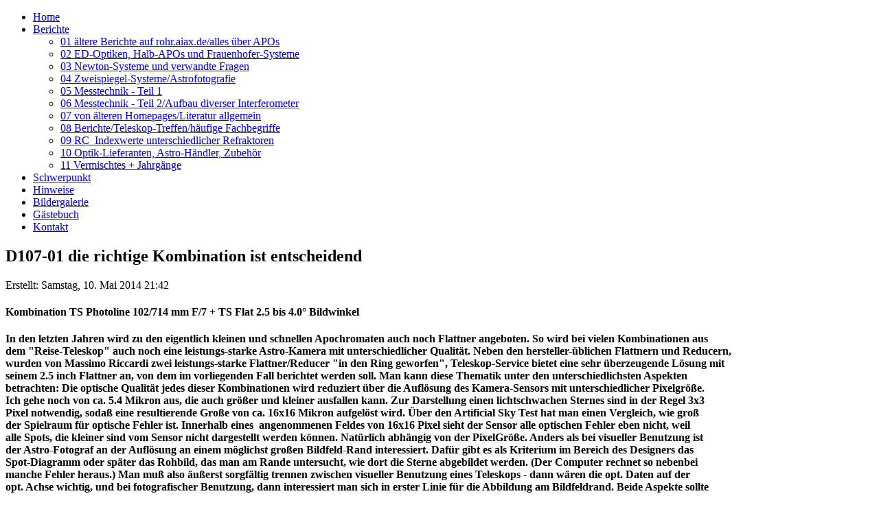

--- FILE ---
content_type: text/html; charset=utf-8
request_url: http://astro-foren.com/index.php/de/2-uncategorised/270-d107-01-die-richtige-kombination-ist-entscheidend
body_size: 7703
content:
<!DOCTYPE html>
<html dir="ltr" lang="de-de">
<head>
    <base href="http://astro-foren.com/index.php/de/2-uncategorised/270-d107-01-die-richtige-kombination-ist-entscheidend" />
	<meta http-equiv="content-type" content="text/html; charset=utf-8" />
	<meta name="author" content="Wolfgang Rohr" />
	<meta name="generator" content="Joomla! - Open Source Content Management" />
	<title>astro-foren.com - D107-01 die richtige Kombination ist entscheidend</title>
	<link href="/index.php/de/component/jcomments/feed/com_content/270" rel="alternate" type="application/rss+xml" title="D107-01 die richtige Kombination ist entscheidend" />
	<link href="/templates/rohr_019/favicon.ico" rel="shortcut icon" type="image/vnd.microsoft.icon" />
	<link href="/components/com_jcomments/tpl/default/style.css?v=3002" rel="stylesheet" type="text/css" />
	<style type="text/css">
#smoothtop{
        padding: 15px;
	background: #ffffff center top no-repeat;
	
}

#smoothtop:hover{background-position: center bottom;}#easycookieinfo {
	position: fixed;
	width: 100%;bottom:0px;
	right: 0;
	left: 0;
	z-index: 10000;
	background: #323A38;
	color: #FFFFFF;
	border-top: 1px solid #FFFFFF;
	border-bottom: 1px solid #FFFFFF;
	border-bottom:none;
	box-shadow: 0 0 30px rgba(0, 0, 0, 0.4);
	padding: 25px 0;
	box-sizing: border-box;
}

#easycookieinfo .text {
	text-align: center;
	font-size: 16px;
	padding: 0 15px 30px 15px;
	box-sizing: border-box;
}

#easycookieinfo .text > a {
	color: #51B7DE;
	text-decoration: none;
}

#easycookieinfo .text > a:hover,
#easycookieinfo .text > a:active,
#easycookieinfo .text > a:focus {
	text-decoration: underline;
}

#easycookieinfo .accept {
	text-align: center;
	box-sizing: border-box;
}

#easycookieinfo .accept > a {
	display: inline-block;
	background: #3C89A7;
	color: #FFFFFF;
	padding: 8px 15px;
	margin: 0;
	font-size: 16px;
	line-height:20px;
	text-align: center;
	vertical-align: middle;
	font-weight: bold;
	text-transform: uppercase;
	border: none;
	-webkit-border-radius: 4px;
	-moz-border-radius: 4px;
    border-radius: 4px;
	text-shadow: none;
	text-decoration: none;
}

#easycookieinfo .accept > a:hover,
#easycookieinfo .accept > a:focus,
#easycookieinfo .accept > a:active {
	background-color: #367B96;
	color: #FFFFFF;
	text-decoration: none;
}

@media (min-width: 700px) {
	#easycookieinfo .text {
		float: left;
		font-size: 18px;
		width: 70%;
		text-align: left;
		padding: 4px 15px 0 30px;		
	}

	#easycookieinfo .accept {
		float: right;
		width: 30%;
		text-align: right;
		padding: 0 30px 0 15px;	
	}
}
	</style>
	<script type="application/json" class="joomla-script-options new">{"csrf.token":"10e62eaeab29178280c60496130e9675","system.paths":{"root":"","base":""}}</script>
	<script src="/components/com_jcomments/js/jcomments-v2.3.js?v=12" type="text/javascript"></script>
	<script src="/components/com_jcomments/libraries/joomlatune/ajax.js?v=4" type="text/javascript"></script>
	<script src="/media/system/js/mootools-core.js?5298f1fb6532ffb761397333e561fe25" type="text/javascript"></script>
	<script src="/media/system/js/core.js?5298f1fb6532ffb761397333e561fe25" type="text/javascript"></script>
	<script src="/media/system/js/mootools-more.js?5298f1fb6532ffb761397333e561fe25" type="text/javascript"></script>
	<script src="/media/jui/js/jquery.min.js?5298f1fb6532ffb761397333e561fe25" type="text/javascript"></script>
	<script src="/media/jui/js/jquery-noconflict.js?5298f1fb6532ffb761397333e561fe25" type="text/javascript"></script>
	<script src="/media/jui/js/jquery-migrate.min.js?5298f1fb6532ffb761397333e561fe25" type="text/javascript"></script>
	<script src="/media/system/js/caption.js?5298f1fb6532ffb761397333e561fe25" type="text/javascript"></script>
	<script type="text/javascript">
jQuery(function($) {
			 $('.hasTip').each(function() {
				var title = $(this).attr('title');
				if (title) {
					var parts = title.split('::', 2);
					var mtelement = document.id(this);
					mtelement.store('tip:title', parts[0]);
					mtelement.store('tip:text', parts[1]);
				}
			});
			var JTooltips = new Tips($('.hasTip').get(), {"maxTitleChars": 50,"fixed": false});
		});jQuery(window).on('load',  function() {
				new JCaption('img.caption');
			});// Fade our <div> tag to 0 or 'num'
function fade_me(num){
	var smoothtop=document.id('smoothtop');
	if(smoothtop){smoothtop.fade(window.getScrollTop()<1?0:num);}
}
window.addEvent('domready',function(){
	// Create Fx.Scroll object
	var scroll=new Fx.Scroll(window,{
		'duration':	500,
		'transition':	Fx.Transitions.Expo.easeInOut,
		'wait':		false
	});
	// Create an <div> tag for SmoothTop
	var smoothtop=new Element('div',{
		'id':		'smoothtop',
		'class':	'smoothtop',
		'style':	'position:fixed; display:block; visibility:visible; zoom:1; opacity:0; cursor:pointer; right:20px; bottom:5px;',
		'title':	'nach oben',
		'html':		'nach oben',
		'events':{
			// No transparent when hover
			mouseover: function(){fade_me(1);},
			// Transparent when no hover
			mouseout: function(){fade_me(0.4);},
			// Scroll Up on click
			click: function(){scroll.toTop();}
		}
	// Inject our <div> tag into the document body
	}).inject(document.body);
	// Gottta do this for stupid IE
	document.id('smoothtop').setStyle('opacity','0');
});
// Show/Hide our <div> tag
window.addEvent('scroll',function(){fade_me(0.4);});
	</script>

    <link rel="stylesheet" href="/templates/system/css/system.css" />
    <link rel="stylesheet" href="/templates/system/css/general.css" />

    <!-- Created by Artisteer v4.2.0.60623 -->
    
    

    <!--[if lt IE 9]><script src="https://html5shiv.googlecode.com/svn/trunk/html5.js"></script><![endif]-->
    <link rel="stylesheet" href="/templates/rohr_019/css/template.css" media="screen" type="text/css" />
    <!--[if lte IE 7]><link rel="stylesheet" href="/templates/rohr_019/css/template.ie7.css" media="screen" /><![endif]-->
<link rel="stylesheet" type="text/css" href="http://fonts.googleapis.com/css?family=Nunito&amp;subset=latin" />
<link rel="shortcut icon" href="/templates/rohr_019/favicon.ico" type="image/x-icon" />
    <script>if ('undefined' != typeof jQuery) document._artxJQueryBackup = jQuery;</script>
    <script src="/templates/rohr_019/jquery.js"></script>
    <script>jQuery.noConflict();</script>

    <script src="/templates/rohr_019/script.js"></script>
    <script src="/templates/rohr_019/modules.js"></script>
        <script>if (document._artxJQueryBackup) jQuery = document._artxJQueryBackup;</script>
</head>
<body>

<div id="art-main">
<header class="art-header">
    <div class="art-shapes">
        
            </div>






                
                    
</header>
<nav class="art-nav">
    
<ul class="art-hmenu"><li class="item-101 current active"><a class=" active" href="/index.php/de/">Home</a></li><li class="item-162 deeper parent"><a href="/index.php/de/berichte">Berichte</a><ul><li class="item-163"><a href="/index.php/de/berichte/01-aeltere-berichte-auf-rohr-aiax-de-alles-ueber-apos">01 ältere Berichte auf rohr.aiax.de/alles über APOs</a></li><li class="item-164"><a href="/index.php/de/berichte/02-ed-optiken-halb-apos-und-frauenhofer-systeme">02 ED-Optiken, Halb-APOs und Frauenhofer-Systeme</a></li><li class="item-165"><a href="/index.php/de/berichte/03-newton-systeme-und-verwandte-fragen">03 Newton-Systeme und verwandte Fragen</a></li><li class="item-166"><a href="/index.php/de/berichte/04-zweispiegel-systeme-astrofotografie">04 Zweispiegel-Systeme/Astrofotografie</a></li><li class="item-167"><a href="/index.php/de/berichte/05-messtechnik-teil-1">05 Messtechnik - Teil 1</a></li><li class="item-168"><a href="/index.php/de/berichte/06-messtechnik-teil-2-aufbau-diverser-interferometer">06 Messtechnik - Teil 2/Aufbau diverser Interferometer</a></li><li class="item-169"><a href="/index.php/de/berichte/07-von-aelteren-homepages-literatur-allgemein">07 von älteren Homepages/Literatur allgemein</a></li><li class="item-170"><a href="/index.php/de/berichte/08-berichte-teleskop-treffen-haeufige-fachbegriffe">08 Berichte/Teleskop-Treffen/häufige Fachbegriffe</a></li><li class="item-171"><a href="/index.php/de/berichte/09-rc-indexwerte-unterschiedlicher-refraktoren">09 RC_Indexwerte unterschiedlicher Refraktoren</a></li><li class="item-172"><a href="/index.php/de/berichte/10-optik-lieferanten-astro-haendler-zubehoer">10 Optik-Lieferanten, Astro-Händler, Zubehör</a></li><li class="item-183"><a href="/index.php/de/berichte/11-vermischtes">11 Vermischtes + Jahrgänge</a></li></ul></li><li class="item-189"><a href="/index.php/de/schwerpunkt">Schwerpunkt</a></li><li class="item-184"><a href="/index.php/de/hinweise">Hinweise</a></li><li class="item-196"><a href="/index.php/de/bildergalerie">Bildergalerie</a></li><li class="item-194"><a href="/index.php/de/gaestebuch">Gästebuch</a></li><li class="item-135"><a href="/index.php/de/kontakt">Kontakt</a></li></ul> 
    </nav>
<div class="art-sheet clearfix">
            <div class="art-layout-wrapper">
                <div class="art-content-layout">
                    <div class="art-content-layout-row">
                        <div class="art-layout-cell art-content">
<article class="art-post art-messages"><div class="art-postcontent clearfix">
<div id="system-message-container">
</div></div></article><div class="item-page"><article class="art-post"><h2 class="art-postheader">D107-01 die richtige Kombination ist entscheidend</h2><div class="art-postheadericons art-metadata-icons"><span class="art-postdateicon">Erstellt: Samstag, 10. Mai 2014 21:42</span></div><div class="art-postcontent clearfix"><div class="art-article"><h4>Kombination TS Photoline 102/714 mm F/7 + TS Flat 2.5 bis 4.0° Bildwinkel</h4>
<p><strong>In den letzten Jahren wird zu den eigentlich kleinen und schnellen Apochromaten auch noch Flattner angeboten. So wird bei vielen Kombinationen aus <br />dem "Reise-Teleskop" auch noch eine leistungs-starke Astro-Kamera mit unterschiedlicher Qualität. Neben den hersteller-üblichen Flattnern und Reducern, <br /> wurden von Massimo Riccardi zwei leistungs-starke Flattner/Reducer "in den Ring geworfen", Teleskop-Service bietet eine sehr überzeugende Lösung mit <br /> seinem 2.5 inch Flattner an, von dem im vorliegenden Fall berichtet werden soll. Man kann diese Thematik unter den unterschiedlichsten Aspekten <br /> betrachten: Die optische Qualität jedes dieser Kombinationen wird reduziert über die Auflösung des Kamera-Sensors mit unterschiedlicher Pixelgröße. <br /> Ich gehe noch von ca. 5.4 Mikron aus, die auch größer und kleiner ausfallen kann. Zur Darstellung einen lichtschwachen Sternes sind in der Regel 3x3 <br />Pixel notwendig, sodaß eine resultierende Große von ca. 16x16 Mikron aufgelöst wird. Über den Artificial Sky Test hat man einen Vergleich, wie groß <br />der Spielraum für optische Fehler ist. Innerhalb eines &nbsp;angenommenen Feldes von 16x16 Pixel sieht der Sensor alle optischen Fehler eben nicht, weil&nbsp;<br /></strong><strong>alle Spots, die kleiner sind vom Sensor nicht dargestellt werden können. Natürlich&nbsp;</strong><strong>abhängig von der PixelGröße. Anders als bei visueller Benutzung ist <br />der Astro-Fotograf an der Auflösung an einem möglichst großen Bildfeld-Rand&nbsp;</strong><strong>interessiert. Dafür gibt es als Kriterium im Bereich des Designers das <br />Spot-Diagramm oder später das Rohbild, das man am Rande untersucht, wie dort&nbsp;</strong><strong>die Sterne abgebildet werden. (Der Computer rechnet so nebenbei <br />manche Fehler heraus.) Man muß also äußerst sorgfältig trennen zwischen visueller&nbsp;</strong><strong>Benutzung eines Teleskops - dann wären die opt. Daten auf der <br />opt. Achse wichtig, und bei fotografischer Benutzung, dann interessiert man sich in erster&nbsp;</strong><strong>Linie für die Abbildung am Bildfeldrand. Beide Aspekte sollte <br />man sorgfältig von einander trennen. Die "eier-legende Woll-Milch-Sau" gibt es also auch in&nbsp;</strong><strong>der Astro-Optik nicht, und man tut gut daran, sich zu ent-<br />scheiden, was man eigentlich will. Da hat sich unlängst ein Sternfreund ein 8" GSO RC von mir prüfen&nbsp;</strong><strong>lassen.&nbsp;Auf meine Frage, was er damit macht, <br />sagt er: "fotografieren". Eine gute Lösung, erwidere ich. Er möchte aber auch Planeten und Mond damit &nbsp;</strong><strong>beobachten. Eine schlechte Lösung, kommen-<br />tiere ich seine Aussage.</strong></p>
<p><strong>Ein anderer Sternfreund hat sich für den TS APO PhotoLine 102 entschieden:</strong></p>
<p><img src="http://rohr.aiax.de/@04TS_APO-H_01.jpg" alt="@04TS_APO-H_01.jpg" /><br /> .<br /> Bereits der Sterntest des Grund-Systems zeigt einen sehr farbreinen Triplet APO mit - nobody is perfect - einen leichten Farbquerfehler auf der opt. Achse.&nbsp;Den sieht man <br />aber nur unter Höchstvergrößerung auf der opt. Bank. Die Sternscheibchen beim Sterntest haben kaum einen Farbsaum, was für eine hohe Farbreinheit spricht. Ebenso<br />eindeutig fällt der Foucaulttest aus, der kaum eine Zerlegung in Spektralfarben zeigt. Lediglich in der Mitte hätte das System eine flache "Mulde", die man am Himmel<br />garantiert nicht sieht. Die Struktur im Lyot-Test bezieht sich auf das gesamte System, und kann verschiedene Ursachen haben.</p>
<p><img src="http://rohr.aiax.de/@04TS_APO-H_02.jpg" alt="@04TS_APO-H_02.jpg" /><br /> .</p>
<p>Was der <span style="color: #0000ff;"><strong>Richtige Flattner</strong></span> zu leisten imstande ist, beweist das folgende Foto: Das Grundsystem bricht als Astro-Kamera bei spätestens 25 mm Bildfeld-Durchmesser ein.<br />Da wird es für den TS 2.5 inch Flattner erst einmal interessant. Dessen Korrektur-Leistung zieht sich bis zu einem Durchmesser von ca. 50 mm mit einer Auflösung, die<br />nur von der Auslösung des Kamera-Sensors <strong>"ausgebremst"</strong> wird. Man beachte das 3x3 Pixel große Quadrat von ca. 15 Mikron, in dessen Fläche sich optische Fehler<br />des Grundsystems "verstecken" können, der Sensor diese also nicht sieht.</p>
<p><img src="http://rohr.aiax.de/@04TS_APO-H_03.jpg" alt="@04TS_APO-H_03.jpg" /></p>
<p>Wer diese Kombination wählt, der schraubt lediglich diesen TS Flat 2.5 inch hinten an den Okularauszug, stellt den Okularauszug auf Skala 16 Einheiten und findet <br />den Fokus bei&nbsp;ca. 98 mm von der letzten Fläche des Reducers. Eine kleine Toleranz von 1-2 mm im Fokusbereich ist unbedeutend.</p>
<p><img src="http://rohr.aiax.de/@04TS_APO-H_04.jpg" alt="@04TS_APO-H_04.jpg" /><br /> .</p>
<p>Nicht so überzeugend fällt die Kombination aus, wenn man zum Grundsystem den Reducer wählt, der das F/7 System auf F/5.5 reduzieren würde. Wenn der KameraSensor<br />entsprechend kleine Abmessungen hat, und wenn die Pixelgröße sich im Bereich 5-9 Mikron bewegt, wird man mit dieser Kombination ebenfalls zufrieden sein können.<br /><strong>Nur hier korrigert dieser Reducer gerade nicht den Farbquerfehler des Grundsystems</strong> sondern vergrößert ihn. Besser als das Grundsystem wäre diese Kombination <br />trotzdem.&nbsp;</p>
<p><img src="http://rohr.aiax.de/@04TS_APO-H_05.jpg" alt="@04TS_APO-H_05.jpg" /><br /> .<br />Auch für diese Kombination die Abstände auf der OAZ-Skala und der Abstand letzte Reducerfläche zum Fokus. Das Gewinde wird natürlich abgezogen, weil es ja im <br />Adapter verschwindet.&nbsp;</p>
<p><img src="http://rohr.aiax.de/@04TS_APO-H_06.jpg" alt="@04TS_APO-H_06.jpg" /><br /> .<br />Bereits der Sterntest läßt ein äußerst farbreines Grundsystem vermuten, was sich über die Farb-Interferogramme bestätigt. Mit einer RC_Indexzahl von 0.2401<br />haben wir einen äußerst farbreinen APO vor uns, wobei auch der Gaußfehler erstaunlich klein ist - wenn nicht gerade der Öffnungsfehler in Form einer flachen <br />Mulde sich durch das System&nbsp;zieht.</p>
<p><img src="http://rohr.aiax.de/@04TS_APO-H_07.jpg" alt="@04TS_APO-H_07.jpg" /><br /> .<br />Die Power der einzelnen Interferogramme kann man über die Pfeilhöhen-Formel in den Farblängsfehler umrechnen, rechts eingeblendet, um daraus die RC-Index-Zahl zu berechnen.&nbsp;<br /><br /> <img src="http://rohr.aiax.de/@04TS_APO-H_08.jpg" alt="@04TS_APO-H_08.jpg" /><br /> .<br />Das Referenz-Interferogramm bei 546.1 nm wave = e-Linie im Fraunhofer-Spektrum und Standard in den Optik-Büchern.<br /><br /> <img src="http://rohr.aiax.de/@04TS_APO-H_09.jpg" alt="@04TS_APO-H_09.jpg" /><br /> .<br />Die 3D-Wellenfront-Darstellung mit der Mulde in der Mitte.<br /><br /> <img src="http://rohr.aiax.de/@04TS_APO-H_10.jpg" alt="@04TS_APO-H_10.jpg" /><br /> .<br />und die Energie-Verteilung mit der Achs-Koma, wie man sie bereits beim Artificial Sky Test unter hoher Vergrößerung sehen kann.<br /><br /> <img src="http://rohr.aiax.de/@04TS_APO-H_11.png" alt="@04TS_APO-H_11.png" /><br /> .<br />Das Strehl-Ergebnis auf der opt. Achse ist auch nicht zu beanstanden - als Astro-Fotograf ist der Bildfeldrand jedoch wichtiger, wie über die Bilder bereits<br />bewiesen werden konnte.&nbsp;<br /><br /> <img src="http://rohr.aiax.de/@04TS_APO-H_12.jpg" alt="@04TS_APO-H_12.jpg" /><br /> .<br /><span style="color: #0000ff;"><strong>Jetzt fehlt nur noch der ultimative Beweis in Form von Astro-Feld-Aufnahmen, die genau mit dieser Kamera entstanden sind, damit sich der<br />Kreis schließt zwischen den Ergebnissen auf der opt. Bank und der Praxis am Himmel - denn danach wird man immer gefragt. </strong></span></p>
<p><span style="color: #0000ff; font-size: 14pt;">Mal sehen,&nbsp;ob mich jemand darin unterstützt.</span></p>
<p>&nbsp;</p> </div><script type="text/javascript">
<!--
var jcomments=new JComments(270, 'com_content','/index.php/de/component/jcomments/');
jcomments.setList('comments-list');
//-->
</script>
<div id="jc">
<a id="addcomments" href="#addcomments"></a>
<p class="message">You have no rights to post comments</p>
<div id="comments"></div>
<div id="comments-footer" align="center"><a href="http://www.joomlatune.com" title="JComments" target="_blank">JComments</a></div>
<script type="text/javascript">
<!--
jcomments.setAntiCache(0,0,1);
//-->
</script> 
</div></div></article></div>


                        </div>
                        
                    </div>
                </div>
            </div>

<footer class="art-footer">
<div class="art-content-layout layout-item-0">
    <div class="art-content-layout-row">
    <div class="art-layout-cell" style="width: 50%">
    <!-- begin nostyle -->
<div class="art-nostyle">
<!-- begin nostyle content -->


<div class="custom"  >
	<p style="text-align: left;"><a href="/index.php/de/impressum">Impressum</a>&nbsp; •&nbsp; <a href="/index.php/de/datenschutzerklaerung">Datenschutzerklärung</a>&nbsp; • &nbsp; <a href="/index.php/de/sitemap">Sitemap</a>&nbsp; •&nbsp; <a href="/index.php/de/kontakt">Kontakt</a>&nbsp;</p>
<p>&nbsp;</p></div>
<!-- end nostyle content -->
</div>
<!-- end nostyle -->
</div><div class="art-layout-cell" style="width: 50%">
    <!-- begin nostyle -->
<div class="art-nostyle">
<!-- begin nostyle content -->
<!-- BEGIN: Custom advanced (www.pluginaria.com) -->
<div style=" text-align: right;">
<script type="text/javascript" language="JavaScript">
<!--

DatumAktuell = new Date();
JahrAktuell = DatumAktuell.getFullYear();
document.write("&copy;  "+ JahrAktuell + " Wolfgang Rohr ");

//-->
</script>

</div>
<!-- END: Custom advanced (www.pluginaria.com) -->
<!-- end nostyle content -->
</div>
<!-- end nostyle -->
<!-- begin nostyle -->
<div class="art-nostyle">
<!-- begin nostyle content -->


<div class="custom"  >
	<p style="text-align: right;"><a href="/index.php/de/login" style="color: #59549a;">Login</a></p>
<p>&nbsp;</p>
<p>&nbsp;</p></div>
<!-- end nostyle content -->
</div>
<!-- end nostyle -->
</div>
    </div>
</div>
<div class="art-content-layout layout-item-1">
    <div class="art-content-layout-row">
    <div class="art-layout-cell" style="width: 100%">
        <p><br /></p>
    </div>
    </div>
</div>
<div class="art-content-layout layout-item-1">
    <div class="art-content-layout-row">
    <div class="art-layout-cell" style="width: 100%">
    <!-- begin nostyle -->
<div class="art-nostyle">
<!-- begin nostyle content -->
<noscript>
	<div id="easycookieinfo">
		<div class="text">Mit der Nutzung unserer Website stimmen Sie der Verwendung von Cookies auf diesen Seiten zu. <a href="/index.php/de/datenschutzerklaerung">Mehr erfahren.</a></div>
		<div class="accept"><a href="http://astro-foren.com/index.php/de/2-uncategorised/270-d107-01-die-richtige-kombination-ist-entscheidend?cookie_ff08dfa9608f6095a6614be3b3fbc806=accepted">OK!</a></div>
	</div>
</noscript>
<script type="text/javascript">
    jQuery(document).ready(function() {
	
		var panel = '<div id="easycookieinfo" style="display:none;">';
			panel += '<div class="text">Mit der Nutzung unserer Website stimmen Sie der Verwendung von Cookies auf diesen Seiten zu. <a href="/index.php/de/datenschutzerklaerung">Mehr erfahren.</a></div>';
			panel += '<div class="accept"><a href="#">OK!</a></div>';
			panel += '</div>';

		jQuery('body').append(panel);
		setTimeout(showPanel, 1200);
		
		function showPanel() {
			jQuery('#easycookieinfo').slideDown('slow');
		}
	
		jQuery('.accept a').on('click', function() {
			var exp_date = new Date();
			exp_date.setTime(exp_date.getTime() + (1000*3600*24*365));
			document.cookie = 'cookie_ff08dfa9608f6095a6614be3b3fbc806=accepted;expires='+exp_date.toUTCString()+';path=/';
			jQuery('#easycookieinfo').slideUp('slow');
			
			return false;
		});
    });
</script><!-- end nostyle content -->
</div>
<!-- end nostyle -->
</div>
    </div>
</div>

</footer>

    </div>
</div>


</body>
</html>